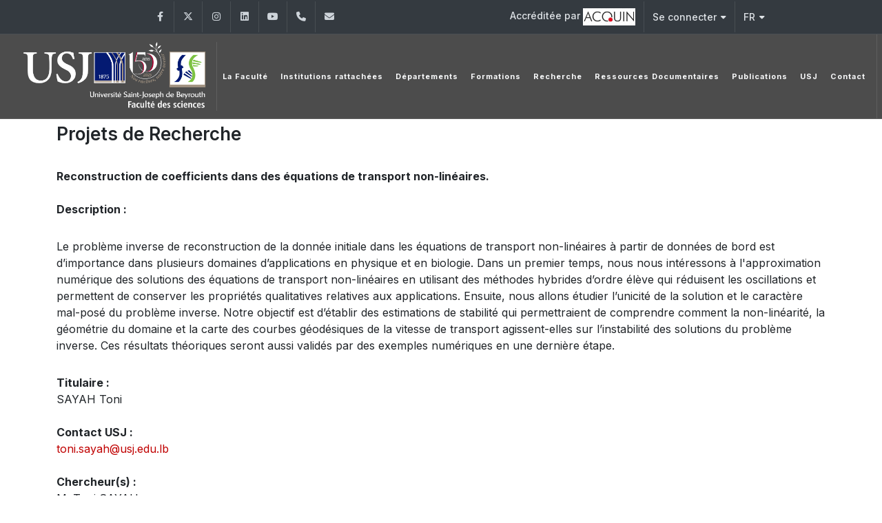

--- FILE ---
content_type: text/html; charset=UTF-8
request_url: https://www.usj.edu.lb/fs/fiche.php?code=2594
body_size: 33716
content:



<!DOCTYPE html>
<html dir="ltr" lang="en-US">

<head>

	<meta name="keywords"
		content="Université, university, lebanon, liban, jésuites, usj, beirut, beyrouth, enseignements, facultés, écoles, campus">
	<meta name="author" content="SPCOM">

	<meta property="og:title" content="Université Saint‑Joseph de Beyrouth" />
	<meta property="og:description"
		content="Fondée en 1875 par les Pères Jésuites, l’Université Saint-Joseph de Beyrouth est une université privée libanaise. Elle regroupe 13 Facultés (sciences religieuses, médecine, pharmacie, médecine dentaire, sciences infirmières, ingénierie, droit et sciences politiques, sciences économiques, gestion et management, lettres et sciences humaines, sciences, sciences de l’éducation et langues), et 18 Instituts et Ecoles spécialisés rattachés aux diverses Facultés. L’enseignement est dispensé soit à Beyrouth, soit dans les Campus régionaux du Liban-Nord à Tripoli, du Liban-Sud à Saïda et de la Békaa à Zahlé." />
	<meta property="og:url" content="https://usj.edu.lb/" />
	<meta property="og:type" content="website" />
	<!-- <meta property="og:image" content="https://www.usj.edu.lb/logos/web_150/USJ.png" /> -->
	<!--	<meta property="og:image" content="https://images.unsplash.com/photo-1506744038136-46273834b3fb?auto=format&fit=facearea&w=600&h=315&q=80"> -->

	<!-- Bootstrap Imports -->
	<script src="https://code.jquery.com/jquery-3.6.0.min.js"></script>
	<script src="https://stackpath.bootstrapcdn.com/bootstrap/4.5.2/js/bootstrap.bundle.min.js"></script>

	<!-- Font Imports -->
	<link rel="preconnect" href="https://fonts.googleapis.com">
	<link rel="preconnect" href="https://fonts.gstatic.com" crossorigin>
	<link
		href="https://fonts.googleapis.com/css2?family=Inter:wght@300;400;500;600;700&family=Playfair+Display:ital@0;1&display=swap"
		rel="stylesheet">

	<!-- Core Style -->
	<link rel="stylesheet" href="https://www.usj.edu.lb/2025/css/custom.css">
	<link rel="stylesheet" href="https://www.usj.edu.lb/2025/style.css">

	<!-- Font Icons -->
	<link rel="stylesheet" href="https://www.usj.edu.lb/2025/css/font-icons.css">

	<!-- Plugins/Components CSS -->
	<link rel="stylesheet" href="https://www.usj.edu.lb/2025/css/swiper.css">

	<!-- Owl Carousel CSS 
	<link rel="stylesheet" href="https://cdnjs.cloudflare.com/ajax/libs/owl-carousel/2.3.4/assets/owl.carousel.min.css">
	<link rel="stylesheet"
		href="https://cdnjs.cloudflare.com/ajax/libs/owl-carousel/2.3.4/assets/owl.theme.default.min.css">

	<!-- Custom CSS -->
	<meta name="viewport" content="width=device-width, initial-scale=1">


	<!-- Document Title
	============================================= -->
	<title>[USJ] - Site de l'Université Saint-Joseph de Beyrouth</title>
	<style>
		/*
.menu-item > .menu-link {
  position: relative;
  text-decoration: none;
  display: inline-block;
  padding-bottom: 15px;  
}


.menu-item > .menu-link div::after {
  content: "";
  position: absolute;
  left: 15px;
  bottom: -2px; 
  width: 0; 
  height: 2px;
  background-color: white;
  transition: width 0.3s ease-in-out;
}

.menu-item:hover > .menu-link div::after {
  width: 60%;
}

.menu-item.current > .menu-link div::after {
  width: 60%;
} */

		.btn-outline-info {
			--bs-btn-color: #CC0000;
			--bs-btn-border-color: #FFFFFF;
			--bs-btn-hover-color: #fff;
			--bs-btn-hover-bg: transparent;
			--bs-btn-hover-border-color: #041250;
			--bs-btn-focus-shadow-rgb: 13, 202, 240;
			--bs-btn-active-color: #fff;
			--bs-btn-active-bg: #041250;
			--bs-btn-active-border-color: #041250;
			--bs-btn-active-shadow: inset 0 3px 5px rgba(0, 0, 0, 0.125);
			--bs-btn-disabled-color: transparent;
			--bs-btn-disabled-bg: transparent;
			--bs-btn-disabled-border-color: #041250;
			--bs-gradient: none;
			font-size: 14px;
		}

		.button-container {
			display: grid;
			grid-auto-columns: 1fr;
		}


		.button {
			--cnvs-btn-padding-x: 1.375rem;
			--cnvs-btn-padding-y: 0.5rem;
			--cnvs-btn-fontsize: 1rem;
			--cnvs-btn-lineheight: calc(var(--cnvs-btn-fontsize) * 1.6);
			--cnvs-btn-border-width: 1px;
			display: inline-block;
			position: relative;
			cursor: pointer;
			outline: none;
			white-space: nowrap;
			margin: 5px;
			padding: var(--cnvs-btn-padding-y) var(--cnvs-btn-padding-x);
			font-size: var(--cnvs-btn-fontsize);
			line-height: var(--cnvs-btn-lineheight);
			text-align: center;
			background-color: #a30505;
			color: #FFFFFF;
			font-weight: 500;
			border: var(--cnvs-btn-border-width) solid #FFFFFF;
			transition: all 0.2s ease-in-out;
		}

		.button:hover {
			background-color: #transparent;
			color: #fff;
		}
	</style>

</head>



<body class="stretched">

	<!-- Document Wrapper
	============================================= -->
	<div id="wrapper">

		<!-- Top Bar
		============================================= -->
		<div id="top-bar" class="dark">
			<div class="container">

												<div class="row justify-content-between align-items-center">
					<div class="col-md-6 col-md-auto">
						<!-- Top Links
						============================================= -->
						<div class="top-links on-click">

							
							<ul id="top-social">
																	<li>
										<a href="https://www.facebook.com/FSUniversiteSaintJoseph/" target="_blank"
											class="h-bg-facebook">
											<span class="ts-icon"><i class="fa-brands fa-facebook-f"></i></span>
											<span class="ts-text">Facebook</span>
										</a>
									</li>
																	<li>
										<a href="https://x.com/USJLiban" target="_blank"
											class="h-bg-linkedin">
											<span class="ts-icon"><i class="fa-brands fa-x-twitter"></i></span>
											<span class="ts-text">Twitter</span>
										</a>
									</li>
																	<li>
										<a href="https://www.instagram.com/USJLiban" target="_blank"
											class="h-bg-instagram">
											<span class="ts-icon"><i class="fa-brands fa-instagram"></i></span>
											<span class="ts-text">Instagram</span>
										</a>
									</li>
																	<li>
										<a href="https://www.linkedin.com/edu/school?id=161235&amp;trk=edu-cp-title" target="_blank"
											class="h-bg-linkedin">
											<span class="ts-icon"><i class="fa-brands fa-linkedin"></i></span>
											<span class="ts-text">LinkedIn</span>
										</a>
									</li>
																	<li>
										<a href="https://www.youtube.com/channel/UCKImi7HMZ7QOrx5o7R46K7w" target="_blank"
											class="h-bg-youtube">
											<span class="ts-icon"><i class="fa-brands fa-youtube"></i></span>
											<span class="ts-text">YouTube</span>
										</a>
									</li>
								
																<!-- Phone -->
								<li>
									<a href="tel:+961 (1) 421 368" class="h-bg-call">
										<span class="ts-icon"><i class="fa-solid fa-phone"></i></span>
										<span class="ts-text">+961 (1) 421 368</span>
									</a>
								</li>

								<!-- Email -->
								<li>
									<a href="mailto:fs@usj.edu.lb" class="h-bg-email3">
										<span class="ts-icon"><i class="fa-solid fa-envelope"></i></span>
										<span class="ts-text">fs@usj.edu.lb</span>
									</a>
								</li>
							</ul>


						</div><!-- .top-links end -->
					</div>

					<div class="col-md-6 col-md-auto">
						<!-- Top Links -->
						<div class="top-links on-click">
							<ul class="top-links-container">
								<li class="top-links-item">
									<a href="https://www.usj.edu.lb/qualite/acc-inst.php">Accréditée par 										<img src="https://www.usj.edu.lb/images/acquin.jpg">
									</a>
								</li>

								<li class="top-links-item">
									<a href="#">Se connecter</a>
									<ul class="top-links-sub-menu">
										<li class="top-links-item"><a href="https://etudiants.usj.edu.lb/"
												target="_blank">Étudiants</a></li>
										<li class="top-links-item"><a href="https://employe.usj.edu.lb/"
												target="_blank">Employés</a></li>
										<li class="top-links-item"><a href="https://enseignant.usj.edu.lb/"
												target="_blank">Enseignants</a></li>
										<li class="top-links-item"><a href="https://alumniusj.org/fr/"
												target="_blank">Alumni</a></li>
									</ul>
								</li>

								<li class="top-links-item">
									<a href="#">FR</a>
									<ul class="top-links-sub-menu">
										<li class="top-links-item">
											<a href="https://www.usj.edu.lb/fs/fiche.php?code=2594&lang=2">
												<img src="/images/icons/flags/english.png"
													alt="English">
												EN											</a>
										</li>
										<li class="top-links-item">
											<a href="https://www.usj.edu.lb/ar/" target="_blank">
												<img src="/images/icons/flags/arabic.png" alt="AR">
												AR
											</a>
										</li>
									</ul>
								</li>

							</ul>
						</div><!-- .top-links end -->
					</div>

				</div>

			</div>
		</div><!-- #top-bar end -->
		<style>
			.header-row.top-search-parent {
				display: flex;
				flex-wrap: nowrap;
				align-items: center;
				justify-content: space-between;
				gap: 1rem;
			}

			#logo {
				flex: 0 0 auto;
				/*  max-width: 20%;*/
			}

			#logo img {
				max-width: 100%;
				height: auto;
				object-fit: contain;
			}

			.primary-menu {
				flex: 1 1 auto;
				min-width: 0;
				/*				overflow: hidden;*/
				/*				white-space: nowrap;*/
			}

			.header-misc {
				display: flex;
				align-items: center;
				gap: 0.75rem;
			}

			@media (max-width: 768px) {
				.header-row.top-search-parent {
					flex-direction: column;
					align-items: center;
					gap: 1rem;
				}

				#logo {
					text-align: center;
					width: 100%;
				}

				#logo img {
					max-width: 200px;
					height: auto;
					display: block;
					margin: 0 auto;
				}

				.header-misc {
					display: flex;
					justify-content: center;
					flex-direction: row;
					align-items: center;
					width: 100%;
					gap: 1rem;
				}


				.button-container {
					display: flex;
					flex-direction: column;
					gap: 0.25rem;
					align-items: flex-end;
				}

				.button-container a {
					font-size: 12px;
					padding: 4px 8px;
					white-space: nowrap;
				}

				.header-icons {
					display: flex;
					flex-direction: row;
					align-items: center;
					gap: 0.5rem;
				}

				.header-misc-icon i,
				.primary-menu-trigger button {
					font-size: 20px;
				}

				.primary-menu-trigger {
					margin: 0;
					padding: 0;
				}
			}
		</style>
		<!-- Header
		============================================= -->
		<header id="header" class="full-header dark transparent-header semi-transparent">
			<div id="header-wrap">
				<div class="container">
					<div class="header-row top-search-parent">

						
						<div id="logo">
							<a href="/fs">
								<img class="logo-default" src="https://www.usj.edu.lb/logos/web_150/fs.png" alt="USJ Logo">
								<img class="logo-dark" src="https://www.usj.edu.lb/logos/web_150/fs.png" alt="USJ Logo">
							</a>
						</div><!-- #logo end -->



						<div class="header-misc">

							<div class="btn-group-vertical button-container" role="group"
								aria-label="Vertical button group">
																	<a href="https://www.usj.edu.lb/donations"
										class="button button-mini button-text-effect button-text-flip-y">Je fais un don</a>
									<a href="https://www.usj.edu.lb/fondationusj/150/"
										class="button button-mini button-text-effect button-text-flip-y">Campagne 150 ans</a>
									<a href="https://www.usj.edu.lb/aide"
										class="button button-mini button-text-effect button-text-flip-y">Aides
										financières</a>
															</div>


							<div class="header-icons">
								<!-- Top Search
							============================================= -->
								<div id="top-search" class="header-misc-icon">
									<a href="#" id="top-search-trigger"><i class="uil uil-search"></i><i
											class="bi-x-lg"></i></a>
								</div><!-- #top-search end -->


								<!-- Menu Trigger
							============================================= -->
								<div class="primary-menu-trigger">
									<button class="cnvs-hamburger" type="button" title="Open Mobile Menu">
										<span class="cnvs-hamburger-box"><span
												class="cnvs-hamburger-inner"></span></span>
									</button>
								</div>
							</div>
						</div>

						<!-- Primary Navigation
						============================================= -->

						<nav class="primary-menu">
							<!-- 48 -->
							
																<ul class="menu-container">


									<li class="menu-item">
										<a class="menu-link" href="javascript:void();">
											<div>
												La Faculté											</div>
										</a>
										<ul class="sub-menu-container">
											<li class="menu-item"><a class="menu-link"
													href="/fs/historique.php">Historique</a>
											</li>
											<li class="menu-item"><a class="menu-link"
													href="/fs/mission_vision.php">Mission</a>
											</li>
											<li class="menu-item"><a class="menu-link"
													href="/fs/mot_doyen.php">Mot du  Doyen</a>
											</li>
											<li class="menu-item"><a class="menu-link"
													href="/fs/administration.php">Administration</a>
											</li>
											<li class="menu-item"><a class="menu-link"
													href="/fs/enseignant.php">Corps enseignant</a>
											</li>
											<li class="menu-item"><a class="menu-link"
													href="/fs/conseil_faculte.php">Conseil de faculté</a>
											</li>
											<li class="menu-item"><a class="menu-link"
													href="https://www.usj.edu.lb/pdf/reglementdesetudes.pdf"
													target="_blank">Règlement intérieur</a></li>
											<li class="menu-item"><a class="menu-link" href="https://www.usj.edu.lb/inst/upload/48a5415c3987b94e6e7d596db4b2961f.pdf" target="_blank">Dispositions particulières du Règlement intérieur</a></li>											<li class="menu-item"><a class="menu-link" href="https://enseignant.usj.edu.lb/"
													target="_blank">Site des enseignants</a></li>
											<li class="menu-item"><a class="menu-link"
													href="https://www.usj.edu.lb/universite/calendrier.php"
													target="_blank">Calendrier universitaire</a></li>
																					</ul>
									</li>

																			<li class="menu-item">
											<a class="menu-link" href="javascript:void();">
												<div>Institutions rattachées</div>
											</a>
											<ul class="sub-menu-container">
																									<li class="menu-item"><a class="menu-link"
															href="/fs/rattaches.php?inst=452"></a>
													</li>
																									<li class="menu-item"><a class="menu-link"
															href="/fs/rattaches.php?inst=358">Faculté des sciences - Branche du Liban Nord</a>
													</li>
																									<li class="menu-item"><a class="menu-link"
															href="/fs/rattaches.php?inst=357">Faculté des sciences - Branche du Liban Sud</a>
													</li>
																									<li class="menu-item"><a class="menu-link"
															href="/fs/rattaches.php?inst=359">Faculté des sciences - Branche de Zahlé et de la Békaa</a>
													</li>
																							</ul>
										</li>
									
																			<li class="menu-item">
											<a class="menu-link" href="javascript:void();">
												<div>Départements</div>
											</a>
											<ul class="sub-menu-container">
																									<li class="menu-item"><a class="menu-link"
															href="/fs/rattaches.php?inst=258">Département de mathématiques</a>
													</li>
																									<li class="menu-item"><a class="menu-link"
															href="/fs/rattaches.php?inst=257">Département de chimie</a>
													</li>
																									<li class="menu-item"><a class="menu-link"
															href="/fs/rattaches.php?inst=259">Département de physique</a>
													</li>
																									<li class="menu-item"><a class="menu-link"
															href="/fs/rattaches.php?inst=260">Département de sciences de la vie et de la terre</a>
													</li>
																							</ul>
										</li>
									
									<li class="menu-item"><a class="menu-link" href="/fs/formations.php">
											<div>Formations</div>
										</a></li>
									<li class="menu-item"><a class="menu-link" href="/fs/recherche.php">
											<div>Recherche</div>
										</a></li>

																			<li class="menu-item">
											<a class="menu-link" href="javascript:void();">
												<div>Ressources Documentaires</div>
											</a>
											<ul class="sub-menu-container">
												<li class="menu-item"><a class="menu-link" href="/fs/archive_pub.php?cat=30">  Info sciences</a></li><li class="menu-item"><a class="menu-link" href="/fs/archive_pub.php?cat=31">Brochures</a></li><li class="menu-item"><a class="menu-link" href="/fs/archive_pub.php?cat=89">CMI - Cursus Master en Ingénierie</a></li><li class="menu-item"><a class="menu-link" href="/fs/archive_pub.php?cat=90">CMI - Documents  pour les enseignants</a></li><li class="menu-item"><a class="menu-link" href="/fs/archive_pub.php?cat=92">CMI - Documents pour les industriels</a></li><li class="menu-item"><a class="menu-link" href="/fs/archive_pub.php?cat=91">CMI - Documents pour les étudiants</a></li><li class="menu-item"><a class="menu-link" href="/fs/archive_pub.php?cat=36">Dossiers de candidature</a></li><li class="menu-item"><a class="menu-link" href="/fs/archive_pub.php?cat=102">Emplois du temps des Licences</a></li><li class="menu-item"><a class="menu-link" href="/fs/archive_pub.php?cat=101">Emplois du temps des Masters</a></li><li class="menu-item"><a class="menu-link" href="/fs/archive_pub.php?cat=82">Faculty of sciences collaborations</a></li>												<li class="menu-item"><a class="menu-link"
														href="https://testusjedu.sharepoint.com/sites/USJ-Publications/FS/Forms/AllItems.aspx?id=%2Fsites%2FUSJ%2DPublications%2FFS%2FM%C3%A9moires%20Masters&p=true&ga=1"
														target="_blank">Mémoires Masters</a></li>
											</ul>
										</li>
									
									<li class="menu-item"><a class="menu-link"
											href="https://www.usj.edu.lb/publications/catalogue/recherche_found2.htm?get_inst=48"
											target="_blank">
											<div>Publications</div>
										</a></li>

																		<li class="menu-item">
										<a class="menu-link" href="/">
											<div>USJ</div>
										</a>
									</li>
<li class="menu-item mega-menu">
										<a class="menu-link" href="/fs/contact.php">
											<div>Contact</div>
										</a>
									</li>
								</ul>
							
						</nav><!-- #primary-menu end -->

						<form class="top-search-form" action="https://usj.edu.lb/search.php" method="get">
							<input type="text" name="q" class="form-control" value=""
								placeholder="Chercher le site de l'USJ..." autocomplete="off">
						</form>

					</div>
				</div>
			</div>
			<div class="header-wrap-clone"></div>
		</header><!-- #header end -->
		
		<script>
document.addEventListener('click', (e) => {
  const link = e.target.closest('.is-expanded-menu .primary-menu:not(.on-click) .menu-item > .menu-link');
  if (!link) return;
  const item = link.closest('.menu-item');
  // Toggle this item
  item.classList.toggle('menu-item-hover');
  // Close siblings
  item.parentElement?.querySelectorAll('.menu-item-hover').forEach(li => {
    if (li !== item) li.classList.remove('menu-item-hover');
  });
});
// Close on escape
document.addEventListener('keydown', (e) => {
  if (e.key === 'Escape') document.querySelectorAll('.menu-item-hover')
    .forEach(li => li.classList.remove('menu-item-hover'));
});
</script>



<!-- Page Header -->
<!-- Page Header -->

<!-- Shop content wrap -->
<!-- Page Header -->

<!-- Courses Details Start -->
<div id="rs-about" class="rs-about">
    <div class="container">
        <div class="row mb-30">
            <!-- <div class="col-lg-3 col-md-12">
                <div class="course-syllabus">

                                    </div>

            </div> -->
            <!-- Products -->
            <div class="col-lg-12 col-md-12">


                <div class="about-desc" align="justify">
                    <h3>Projets de Recherche</h3>
                </div>
                <div class="col-lg-12 col-md-12">
                    <div class="about-desc">
                        <p>
                            
<!-- Page content -->

<strong>Reconstruction de coefficients dans des équations de transport non-linéaires.</strong><br><br><strong>Description :</strong><p>Le problème inverse de reconstruction de la donnée initiale dans les équations de transport non-linéaires à partir de données de bord est d’importance dans  plusieurs domaines d’applications en physique et en biologie. Dans un premier temps, nous nous  intéressons  à l'approximation numérique des solutions des équations de transport  non-linéaires en utilisant des méthodes hybrides d’ordre élève  qui réduisent  les oscillations et permettent de conserver  les propriétés  qualitatives relatives aux applications. Ensuite, nous allons étudier l’unicité de la solution et le caractère mal-posé du problème inverse. Notre objectif est d’établir des estimations de stabilité qui permettraient de comprendre comment la non-linéarité, la géométrie  du domaine et la carte des  courbes géodésiques  de la vitesse de transport agissent-elles sur l’instabilité des solutions du problème inverse. Ces résultats théoriques seront aussi validés par des exemples  numériques en  une dernière étape.  
</p><strong>Titulaire :</strong><br>SAYAH Toni<br><br><strong>Contact USJ :</strong><br><a href="mailto:toni.sayah@usj.edu.lb">toni.sayah@usj.edu.lb</a><br><br><strong>Chercheur(s) :</strong><br>M. Toni SAYAH<br>Pr Faouzi Triki<br>  <br><br><strong>Projet présenté au CR, le : </strong>01/09/2024<br><br><strong>Projet achevé auprès du CR : </strong>01/09/2027<br><br>  
                        <p>
                    </div>
                </div>
            </div>
        </div>
        <!-- About Us End -->

    </div>



    <!-- French Footer -->
</div>
</div>

	<!-- Footer
		============================================= -->
	<footer id="footer" class="dark"
		style="background: url('https://usj.edu.lb/images_25/footer-bg.jpg') repeat; background-size: cover;">
		<div class="container">
			<!-- Footer Widgets
				============================================= -->
			<div class="footer-widgets-wrap">

				<div class="row col-mb-50">
					<div class="col-md-12">
													<img src="https://www.usj.edu.lb/logos/web_150/fs.png" alt="Image" class="alignleft" width="300"
								style="margin-top: 8px; padding-right: 18px; border-right: 1px solid #4A4A4A;">



							<div class="col-md-12">
								<div class="widget">

									<div class="row col-mb-10">
										<div class="col-lg-2">
											<div class="counter counter-small"><span data-from="0" data-to="11550"
													data-refresh-interval="80" data-speed="3000" data-comma="true"></span>
											</div>
											<h5 class="mb-0">Étudiants</h5>
										</div>
										<div class="col-lg-2">
											<div class="counter counter-small"><span data-from="0" data-to="2142"
													data-refresh-interval="80" data-speed="3000" data-comma="true"></span>
											</div>
											<h5 class="mb-0">Enseignants</h5>
										</div>
										<div class="col-lg-2">
											<div class="counter counter-small"><span data-from="0" data-to="509"
													data-refresh-interval="80" data-speed="3000" data-comma="true"></span>
											</div>
											<h5 class="mb-0">Doctorants</h5>
										</div>

										<div class="col-lg-2">
											<div class="counter counter-small"><span data-from="0" data-to="100000"
													data-refresh-interval="50" data-speed="2000" data-comma="true"></span>
											</div>
											<h5 class="mb-0">Alumni</h5>
										</div>
										<div class="col-lg-2">
											<div class="counter counter-small"><span data-from="0" data-to="13"
													data-refresh-interval="50" data-speed="2000" data-comma="true"></span>
											</div>
											<h5 class="mb-0">Facultés</h5>
										</div>
									</div>

								</div>
							</div>



							<div class="line" style="margin: 30px 0;"></div>

							<div class="row col-mb-30">
								<div class="col-6 col-lg-3 widget_links">
									<h4>Nos partenaires</h4>
									<ul>
										<li><a href="https://almazeed.org/" target="_blank">Al Mazeed</a></li>
										<li><a href="https://lamsaleb.org/" target="_blank">Lamsa</a></li>
									
									</ul>
								</div>

								<div class="col-6 col-lg-3 widget_links">
									<h4>A l'International</h4>
									<ul>
										<li><a href="https://www.usj.edu.lb/universite/institutions.php?getinst=106"
												target="_blank">Bureau de Paris</a></li>
										<li><a href="https://www.usj.edu.lb/universite/institutions.php?getinst=547"
												target="_blank">North America Office</a></li>
										<li><a href="https://www.usj.edu.lb/universite/fond-usa.php" target="_blank">Saint
												Joseph University Foundation, Beirut Inc. - États-Unis</a></li>
									</ul>
								</div>

								<div class="col-6 col-lg-2 widget_links">
									<h4>Multimédias</h4>
									<ul>
										<li class="active"><a
												href="http://photos.usj.edu.lb/index.php?instid=48"
												target="_blank">Albums photos</a></li>

										<li><a href="https://www.usj.edu.lb/films/" target="_blank">Films USJ</a></li>
										<li class="active"><a href="https://www.usj.edu.lb/laquinzaine/" target="_blank">La
												Quinzaine</a></li>
										<li><a href="https://www.usj.edu.lb/universite/hymne.php" target="_blank">Hymne de
												l'USJ</a></li>


									</ul>
								</div>

								<div class="col-6 col-lg-4 widget_links">
									<h4>Infos pratiques</h4>
									<ul>

										<li><a href="https://www.usj.edu.lb/contact/index.php">Contactez-nous</a></li>
										<li><a href="https://apps.powerapps.com/play/e/default-2ad96934-43e5-41c2-9761-f335fe214cc3/a/81ad940a-bf7d-422b-96a7-e63950af9bb4?tenantId=2ad96934-43e5-41c2-9761-f335fe214cc3&hint=1f385273-d3c6-4cd3-93bd-b97064b7e085&sourcetime=1747136369702index.php" target="_blank">Annuaire USJ</a></li>
										<li><a href="https://mail.usj.edu.lb/" target="_blank">Webmail USJ</a></li>
										<li><a href="https://www.usj.edu.lb/guidesecurite">Mesures de sécurité</a></li>
									</ul>
								</div>
							</div>

						</div>
					</div>


				</div>

			</div><!-- .footer-widgets-wrap end -->
		</div>

		<!-- Copyrights
			============================================= -->
		<div id="copyrights">
			<div class="container">

				<div class="row col-mb-30">

					<div class="col-md-6 text-center text-md-start">
						&copy;
						<script>document.write(new Date().getFullYear());</script> - Tous droits réservés
						Université Saint-Joseph de Beyrouth<br>

					</div>

					<div class="col-md-6 text-center text-md-end">
						<!-- Top Links
						============================================= -->
						<div class="top-links on-click">

							
							<ul id="top-social">
																	<li>
										<a href="https://www.facebook.com/FSUniversiteSaintJoseph/" target="_blank" class="h-bg-facebook">
											<span class="ts-icon"><i class="fa-brands fa-facebook-f"></i></span>
											<span class="ts-text">Facebook</span>
										</a>
									</li>
																	<li>
										<a href="https://x.com/USJLiban" target="_blank" class="h-bg-linkedin">
											<span class="ts-icon"><i class="fa-brands fa-x-twitter"></i></span>
											<span class="ts-text">Twitter</span>
										</a>
									</li>
																	<li>
										<a href="https://www.instagram.com/USJLiban" target="_blank" class="h-bg-instagram">
											<span class="ts-icon"><i class="fa-brands fa-instagram"></i></span>
											<span class="ts-text">Instagram</span>
										</a>
									</li>
																	<li>
										<a href="https://www.linkedin.com/edu/school?id=161235&amp;trk=edu-cp-title" target="_blank" class="h-bg-linkedin">
											<span class="ts-icon"><i class="fa-brands fa-linkedin"></i></span>
											<span class="ts-text">LinkedIn</span>
										</a>
									</li>
																	<li>
										<a href="https://www.youtube.com/channel/UCKImi7HMZ7QOrx5o7R46K7w" target="_blank" class="h-bg-youtube">
											<span class="ts-icon"><i class="fa-brands fa-youtube"></i></span>
											<span class="ts-text">YouTube</span>
										</a>
									</li>
																<!-- Phone -->
								<li>
									<a href="tel:+961 (1) 421 368" class="h-bg-call">
										<span class="ts-icon"><i class="fa-solid fa-phone"></i></span>
										<span class="ts-text">+961 (1) 421 368</span>
									</a>
								</li>

								<!-- Email -->
								<li>
									<a href="mailto:fs@usj.edu.lb" class="h-bg-email3">
										<span class="ts-icon"><i class="fa-solid fa-envelope"></i></span>
										<span class="ts-text">fs@usj.edu.lb</span>
									</a>
								</li>
							</ul>


						</div><!-- .top-links end -->
					</div>

				</div>

			</div>
		</div><!-- #copyrights end -->
	</footer><!-- #footer end -->

	<!-- English Footer -->
	</div><!-- #wrapper end -->

		<!-- JavaScripts
	============================================= -->
	<script src="https://usj.edu.lb/2025/js/plugins.min.js"></script>
	<script src="https://usj.edu.lb/2025/js/functions.bundle.js"></script>
<!-- SLIDER REVOLUTION 5.x SCRIPTS  -->
	<script src="https://usj.edu.lb/2025/include/rs-plugin/js/jquery.themepunch.tools.min.js"></script>
	<script src="https://usj.edu.lb/2025/include/rs-plugin/js/jquery.themepunch.revolution.min.js"></script>

	<script src="https://usj.edu.lb/2025/include/rs-plugin/js/extensions/revolution.extension.video.min.js"></script>
	<script src="https://usj.edu.lb/2025/include/rs-plugin/js/extensions/revolution.extension.slideanims.min.js"></script>
	<script src="https://usj.edu.lb/2025/include/rs-plugin/js/extensions/revolution.extension.actions.min.js"></script>
	<script src="https://usj.edu.lb/2025/include/rs-plugin/js/extensions/revolution.extension.layeranimation.min.js"></script>
	<script src="https://usj.edu.lb/2025/include/rs-plugin/js/extensions/revolution.extension.kenburn.min.js"></script>
	<script src="https://usj.edu.lb/2025/include/rs-plugin/js/extensions/revolution.extension.navigation.min.js"></script>
	<script src="https://usj.edu.lb/2025/include/rs-plugin/js/extensions/revolution.extension.migration.min.js"></script>
	<script src="https://usj.edu.lb/2025/include/rs-plugin/js/extensions/revolution.extension.parallax.min.js"></script>


<script>
		var tpj=jQuery;
		tpj.noConflict();

		tpj(document).ready(function() {
			var apiRevoSlider = tpj('#rev_slider_k_fullwidth').show().revolution({
				sliderType:"standard",
				sliderLayout:"fullwidth",
				delay:9000,
				navigation: {
					arrows:{enable:true}
				},
				responsiveLevels:[1240,1024,778,480],
				visibilityLevels:[1240,1024,778,480],
				gridwidth:[1240,1024,778,480],
				gridheight:[600,768,960,720],
			});

			apiRevoSlider.on("revolution.slide.onloaded",function (e) {
				setTimeout( function(){ SEMICOLON.Base.sliderDimensions(); }, 400 );
			});

			apiRevoSlider.on("revolution.slide.onchange",function (e,data) {
				SEMICOLON.Base.sliderMenuClass();
			});
		});
	</script>
<script>
  document.addEventListener('DOMContentLoaded', function () {
    const header = document.querySelector('#header');
    const headerWrap = document.querySelector('#header-wrap');

    // Force the "dark" class on the header
    if (header) header.classList.add('dark');
    if (headerWrap) headerWrap.classList.remove('not-dark'); // Ensure it's not "not-dark"

    // Observe the header to ensure "dark" stays
    const observer = new MutationObserver(() => {
      if (header && !header.classList.contains('dark')) {
        header.classList.add('dark');
      }
      if (headerWrap && headerWrap.classList.contains('not-dark')) {
        headerWrap.classList.remove('not-dark');
      }
    });

    // Start observing for changes in the header class
    if (header) {
      observer.observe(header, { attributes: true, attributeFilter: ['class'] });
    }
    if (headerWrap) {
      observer.observe(headerWrap, { attributes: true, attributeFilter: ['class'] });
    }
  });
</script>


</body>
</html>


--- FILE ---
content_type: text/css
request_url: https://www.usj.edu.lb/2025/css/custom.css
body_size: 4092
content:
/* ----------------------------------------------------------------
	Custom CSS

	Add all your Custom Styled CSS here for New Styles or
	Overwriting Default Theme Styles for Better Handling Updates
-----------------------------------------------------------------*/

.rs-accordion-style1 .card {
  border: 0;
}
.rs-accordion-style1 .card .card-header {
  padding: 0;
  border: 0;
  margin-bottom: 10px;
  background: transparent;
}
.rs-accordion-style1 .card .card-header .acdn-title {
  background-color: rgba(240, 240, 240, 0.8);
  position: relative;
  margin-bottom: 0;
  font-size: 17px;
  height: 50px;
  line-height: 50px;
  padding: 0 20px;
  cursor: pointer;
  font-weight: 500;
  letter-spacing: 0.2px;
  -webkit-transition: 0.2s background-color ease-in-out;
  transition: 0.2s background-color ease-in-out;
}
.rs-accordion-style1 .card .card-header .acdn-title:after {
  position: absolute;
  font-family: FontAwesome;
  content: "\f0da";
  right: 20px;
  transition: all 0.3s ease 0s;
}
.rs-accordion-style1 .card .card-header .acdn-title:not(.collapsed) {
  background-color: #f0f0f0;/*was ff3115*/
  color: #000000;   /*was color: #ffffff;*/
}
.rs-accordion-style1 .card .card-header .acdn-title:not(.collapsed):after {
  transform: rotate(90deg);
  color: #f0f0f0;   /*was color: #f0f0f0;*/
}
.rs-accordion-style1 .card .card-body {
  padding: 5px 15px 18px;
}
.rs-accordion-style1 .card .card-body  ul {
  padding: 5px 0px 0px; /*was  5px 5px 5px;*/
  list-style-type: none
}
.rs-accordion-style1 .card .card-body ul li {
  padding: 5px 5px 5px;
}
.rs-accordion-style1 .card .card-body ul li a {
  padding: 5px 0px 0px;/*was  5px 5px 5px;*/
    color: #6a6a6b;
    font-size: 18px;
}
							
.button.button-red1 {
    background-color: #C00000; 
    color: white; 
    border: 2px solid #C00000; 
/*    padding: 10px 20px;*/
    text-align: center;
/*    text-decoration: none;*/
    border-radius: 5px; 
    display: inline-block;
    transition: all 0.3s ease;
}


.button.button-red1:hover {
    background-color: transparent !important;
    color: #C00000 !important; 
}


	.block-card-9 .grid-inner .btn-hover {
		opacity: 0;
		display: block;
		transition: opacity .3s ease, transform .3s .1s ease;
		margin-top: 15px;
		position: absolute;
		transform: translateY(0);
	}

	.block-card-9 .grid-inner:hover .btn-hover {
		opacity: 1;
		transform: translateY(-5px);
	}

	.block-card-9 .grid-inner .grid-image {
		position: absolute;
		left: 0;
		top: 0;
		width: 100%;
		height: 100%;
		background-size: cover;
		background-position: center center;
	}

	.block-card-9 .grid-inner:hover .grid-image {
		-webkit-animation: kenburns 20s ease-out both;
		animation: kenburns 20s ease-out both;
	}

	.block-card-9 .grid-inner .grid-icon,
	.block-card-9 .grid-inner .grid-content {
		transition: transform .3s ease;
	}

	.block-card-9 .grid-inner:hover .grid-content {
		transform: translateY(-45px);
	}

	.block-card-9 .grid-inner:hover .grid-icon {
		transform: translateY(-5px);
	}

	@-webkit-keyframes kenburns {
		0% {
			-webkit-transform: scale(1) translate(0, 0);
			transform: scale(1) translate(0, 0);
			-webkit-transform-origin: 84% 84%;
			transform-origin: 84% 84%;
		}

		100% {
			-webkit-transform: scale(1.25) translate(20px, 15px);
			transform: scale(1.25) translate(20px, 15px);
			-webkit-transform-origin: right bottom;
			transform-origin: right bottom;
		}
	}

	@keyframes kenburns {
		0% {
			-webkit-transform: scale(1) translate(0, 0);
			transform: scale(1) translate(0, 0);
			-webkit-transform-origin: 84% 84%;
			transform-origin: 84% 84%;
		}

		100% {
			-webkit-transform: scale(1.25) translate(20px, 15px);
			transform: scale(1.25) translate(20px, 15px);
			-webkit-transform-origin: right bottom;
			transform-origin: right bottom;
		}
	}
